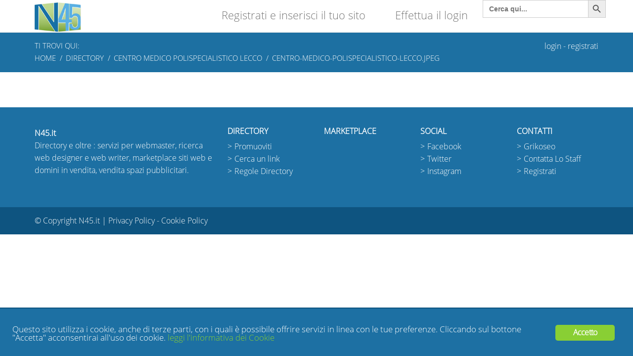

--- FILE ---
content_type: text/html; charset=UTF-8
request_url: https://www.n45.it/directory/centro-medico-polispecialistico-lecco/attachment/centro-medico-polispecialistico-lecco-jpeg/
body_size: 7964
content:
<!DOCTYPE html>
<html lang="it-IT">
<head>
    <title>centro-medico-polispecialistico-lecco.jpeg - n45</title>
    <meta name="viewport" content="width=device-width, initial-scale=1.0">
    <meta charset="UTF-8">
    <link rel="pingback" href="https://www.n45.it/xmlrpc.php">
    <link rel="shortcut icon" href="https://www.n45.it/wp-content/uploads/2016/03/logo.png">
    
    <!--[if lt IE 9]> <script src="//html5shim.googlecode.com/svn/trunk/html5.js"></script> <![endif]-->
    
    <meta name="robots" content="index, follow, max-image-preview:large, max-snippet:-1, max-video-preview:-1">

	<!-- This site is optimized with the Yoast SEO plugin v26.8 - https://yoast.com/product/yoast-seo-wordpress/ -->
	<link rel="canonical" href="https://www.n45.it/directory/centro-medico-polispecialistico-lecco/attachment/centro-medico-polispecialistico-lecco-jpeg/">
	<meta property="og:locale" content="it_IT">
	<meta property="og:type" content="article">
	<meta property="og:title" content="centro-medico-polispecialistico-lecco.jpeg - n45">
	<meta property="og:url" content="https://www.n45.it/directory/centro-medico-polispecialistico-lecco/attachment/centro-medico-polispecialistico-lecco-jpeg/">
	<meta property="og:site_name" content="n45">
	<meta property="og:image" content="https://www.n45.it/directory/centro-medico-polispecialistico-lecco/attachment/centro-medico-polispecialistico-lecco-jpeg">
	<meta property="og:image:width" content="1">
	<meta property="og:image:height" content="1">
	<meta property="og:image:type" content="image/jpeg">
	<meta name="twitter:card" content="summary_large_image">
	<!-- / Yoast SEO plugin. -->


<link rel="alternate" type="application/rss+xml" title="n45 » Feed" href="https://www.n45.it/feed/">
<link rel="alternate" type="application/rss+xml" title="n45 » Feed dei commenti" href="https://www.n45.it/comments/feed/">
<link rel="alternate" type="application/rss+xml" title="n45 » centro-medico-polispecialistico-lecco.jpeg Feed dei commenti" href="https://www.n45.it/directory/centro-medico-polispecialistico-lecco/attachment/centro-medico-polispecialistico-lecco-jpeg/feed/">
<link rel="alternate" title="oEmbed (JSON)" type="application/json+oembed" href="https://www.n45.it/wp-json/oembed/1.0/embed?url=https%3A%2F%2Fwww.n45.it%2Fdirectory%2Fcentro-medico-polispecialistico-lecco%2Fattachment%2Fcentro-medico-polispecialistico-lecco-jpeg%2F">
<link rel="alternate" title="oEmbed (XML)" type="text/xml+oembed" href="https://www.n45.it/wp-json/oembed/1.0/embed?url=https%3A%2F%2Fwww.n45.it%2Fdirectory%2Fcentro-medico-polispecialistico-lecco%2Fattachment%2Fcentro-medico-polispecialistico-lecco-jpeg%2F&amp;format=xml">
<style id="wp-img-auto-sizes-contain-inline-css" type="text/css">
img:is([sizes=auto i],[sizes^="auto," i]){contain-intrinsic-size:3000px 1500px}
/*# sourceURL=wp-img-auto-sizes-contain-inline-css */
</style>
<style id="wp-emoji-styles-inline-css" type="text/css">

	img.wp-smiley, img.emoji {
		display: inline !important;
		border: none !important;
		box-shadow: none !important;
		height: 1em !important;
		width: 1em !important;
		margin: 0 0.07em !important;
		vertical-align: -0.1em !important;
		background: none !important;
		padding: 0 !important;
	}
/*# sourceURL=wp-emoji-styles-inline-css */
</style>
<style id="wp-block-library-inline-css" type="text/css">
:root{--wp-block-synced-color:#7a00df;--wp-block-synced-color--rgb:122,0,223;--wp-bound-block-color:var(--wp-block-synced-color);--wp-editor-canvas-background:#ddd;--wp-admin-theme-color:#007cba;--wp-admin-theme-color--rgb:0,124,186;--wp-admin-theme-color-darker-10:#006ba1;--wp-admin-theme-color-darker-10--rgb:0,107,160.5;--wp-admin-theme-color-darker-20:#005a87;--wp-admin-theme-color-darker-20--rgb:0,90,135;--wp-admin-border-width-focus:2px}@media (min-resolution:192dpi){:root{--wp-admin-border-width-focus:1.5px}}.wp-element-button{cursor:pointer}:root .has-very-light-gray-background-color{background-color:#eee}:root .has-very-dark-gray-background-color{background-color:#313131}:root .has-very-light-gray-color{color:#eee}:root .has-very-dark-gray-color{color:#313131}:root .has-vivid-green-cyan-to-vivid-cyan-blue-gradient-background{background:linear-gradient(135deg,#00d084,#0693e3)}:root .has-purple-crush-gradient-background{background:linear-gradient(135deg,#34e2e4,#4721fb 50%,#ab1dfe)}:root .has-hazy-dawn-gradient-background{background:linear-gradient(135deg,#faaca8,#dad0ec)}:root .has-subdued-olive-gradient-background{background:linear-gradient(135deg,#fafae1,#67a671)}:root .has-atomic-cream-gradient-background{background:linear-gradient(135deg,#fdd79a,#004a59)}:root .has-nightshade-gradient-background{background:linear-gradient(135deg,#330968,#31cdcf)}:root .has-midnight-gradient-background{background:linear-gradient(135deg,#020381,#2874fc)}:root{--wp--preset--font-size--normal:16px;--wp--preset--font-size--huge:42px}.has-regular-font-size{font-size:1em}.has-larger-font-size{font-size:2.625em}.has-normal-font-size{font-size:var(--wp--preset--font-size--normal)}.has-huge-font-size{font-size:var(--wp--preset--font-size--huge)}.has-text-align-center{text-align:center}.has-text-align-left{text-align:left}.has-text-align-right{text-align:right}.has-fit-text{white-space:nowrap!important}#end-resizable-editor-section{display:none}.aligncenter{clear:both}.items-justified-left{justify-content:flex-start}.items-justified-center{justify-content:center}.items-justified-right{justify-content:flex-end}.items-justified-space-between{justify-content:space-between}.screen-reader-text{border:0;clip-path:inset(50%);height:1px;margin:-1px;overflow:hidden;padding:0;position:absolute;width:1px;word-wrap:normal!important}.screen-reader-text:focus{background-color:#ddd;clip-path:none;color:#444;display:block;font-size:1em;height:auto;left:5px;line-height:normal;padding:15px 23px 14px;text-decoration:none;top:5px;width:auto;z-index:100000}html :where(.has-border-color){border-style:solid}html :where([style*=border-top-color]){border-top-style:solid}html :where([style*=border-right-color]){border-right-style:solid}html :where([style*=border-bottom-color]){border-bottom-style:solid}html :where([style*=border-left-color]){border-left-style:solid}html :where([style*=border-width]){border-style:solid}html :where([style*=border-top-width]){border-top-style:solid}html :where([style*=border-right-width]){border-right-style:solid}html :where([style*=border-bottom-width]){border-bottom-style:solid}html :where([style*=border-left-width]){border-left-style:solid}html :where(img[class*=wp-image-]){height:auto;max-width:100%}:where(figure){margin:0 0 1em}html :where(.is-position-sticky){--wp-admin--admin-bar--position-offset:var(--wp-admin--admin-bar--height,0px)}@media screen and (max-width:600px){html :where(.is-position-sticky){--wp-admin--admin-bar--position-offset:0px}}
/*wp_block_styles_on_demand_placeholder:6971e536d1398*/
/*# sourceURL=wp-block-library-inline-css */
</style>
<style id="classic-theme-styles-inline-css" type="text/css">
/*! This file is auto-generated */
.wp-block-button__link{color:#fff;background-color:#32373c;border-radius:9999px;box-shadow:none;text-decoration:none;padding:calc(.667em + 2px) calc(1.333em + 2px);font-size:1.125em}.wp-block-file__button{background:#32373c;color:#fff;text-decoration:none}
/*# sourceURL=/wp-includes/css/classic-themes.min.css */
</style>
<link rel="stylesheet" id="contact-form-7-css" href="https://www.n45.it/wp-content/plugins/contact-form-7/includes/css/styles.css?ver=6.1.4" type="text/css" media="all">
<link rel="stylesheet" id="ginger-style-css" href="https://www.n45.it/wp-content/plugins/ginger/front/css/cookies-enabler.css?ver=6.9" type="text/css" media="all">
<link rel="stylesheet" id="ivory-search-styles-css" href="https://www.n45.it/wp-content/plugins/add-search-to-menu/public/css/ivory-search.min.css?ver=5.5.13" type="text/css" media="all">
<link rel="stylesheet" id="bootstrap-css" href="https://www.n45.it/wp-content/themes/n45/css/bootstrap.css?ver=6.9" type="text/css" media="all">
<link rel="stylesheet" id="style-css" href="https://www.n45.it/wp-content/themes/n45/style.css?ver=1.5.7" type="text/css" media="all">
<link rel="stylesheet" id="theme-css" href="https://www.n45.it/wp-content/themes/n45/css/theme.css?ver=1.2.2" type="text/css" media="all">
<link rel="stylesheet" id="jquery.fancybox-css" href="https://www.n45.it/wp-content/themes/n45/css/jquery.fancybox.css?ver=2.1.5" type="text/css" media="all">
<link rel="stylesheet" id="wp-pagenavi-css" href="https://www.n45.it/wp-content/plugins/wp-pagenavi/pagenavi-css.css?ver=2.70" type="text/css" media="all">
<script type="text/javascript" src="https://www.n45.it/wp-content/plugins/ginger/addon/analytics/gingeranalytics.min.js?ver=6.9" id="ginger-analytics_script-js"></script>
<script type="text/javascript" src="https://www.n45.it/wp-content/plugins/ginger/front/js/cookies-enabler.min.js?ver=6.9" id="ginger-cookies-enabler-js"></script>
<script type="text/javascript" src="https://www.n45.it/wp-includes/js/jquery/jquery.min.js?ver=3.7.1" id="jquery-core-js"></script>
<script type="text/javascript" src="https://www.n45.it/wp-includes/js/jquery/jquery-migrate.min.js?ver=3.4.1" id="jquery-migrate-js"></script>
<script type="text/javascript" src="https://www.n45.it/wp-content/themes/n45/js/jquery.fancybox.js?ver=6.9" id="fancybox-js"></script>
<script type="text/javascript" src="https://www.n45.it/wp-content/themes/n45/js/jquery.fancybox.pack.js?ver=6.9" id="jquery-pack-js"></script>
<script type="text/javascript" src="https://www.n45.it/wp-content/themes/n45/js/jquery.mousewheel-3.0.6.pack.js?ver=6.9" id="jquery-mousewheel-js"></script>
<link rel="https://api.w.org/" href="https://www.n45.it/wp-json/"><link rel="alternate" title="JSON" type="application/json" href="https://www.n45.it/wp-json/wp/v2/media/9695"><link rel="EditURI" type="application/rsd+xml" title="RSD" href="https://www.n45.it/xmlrpc.php?rsd">

<link rel="shortlink" href="https://www.n45.it/?p=9695">

		<!-- GA Google Analytics @ https://m0n.co/ga -->
		<script async src="https://www.googletagmanager.com/gtag/js?id=G-144872EP1X"></script>
		<script>
			window.dataLayer = window.dataLayer || [];
			function gtag(){dataLayer.push(arguments);}
			gtag('js', new Date());
			gtag('config', 'G-144872EP1X');
		</script>

	            <script type="text/javascript">
        var ginger_logger = "Y";
        var ginger_logger_url = "https://www.n45.it";
        var current_url = "https://www.n45.it/directory/centro-medico-polispecialistico-lecco/attachment/centro-medico-polispecialistico-lecco-jpeg/";

        function gingerAjaxLogTime(status) {
            var xmlHttp = new XMLHttpRequest();
            var parameters = "ginger_action=time";
            var url= ginger_logger_url + "?" + parameters;
            xmlHttp.open("GET", url, true);

            //Black magic paragraph
            xmlHttp.setRequestHeader("Content-type", "application/x-www-form-urlencoded");

            xmlHttp.onreadystatechange = function() {
                if(xmlHttp.readyState == 4 && xmlHttp.status == 200) {
                    var time = xmlHttp.responseText;
                    gingerAjaxLogger(time, status);
                }
            }

            xmlHttp.send(parameters);
        }

        function gingerAjaxLogger(ginger_logtime, status) {
            console.log(ginger_logtime);
            var xmlHttp = new XMLHttpRequest();
            var parameters = "ginger_action=log&time=" + ginger_logtime + "&url=" + current_url + "&status=" + status;
            var url= ginger_logger_url + "?" + parameters;
            //console.log(url);
            xmlHttp.open("GET", url, true);

            //Black magic paragraph
            xmlHttp.setRequestHeader("Content-type", "application/x-www-form-urlencoded");

            xmlHttp.send(parameters);
        }

    </script>
            <style>
            .ginger_container.light {
             background-color: #1d70a3;
             color: #ffffff;
                        }

                        a.ginger_btn.ginger-accept, a.ginger_btn.ginger-disable, .ginger_btn {
                background: #89cf34 !important;
            }

            a.ginger_btn.ginger-accept:hover, a.ginger_btn.ginger-disable:hover, .ginger_btn {
                background: #89cf34 !important;
            }

                                    a.ginger_btn {
                color: #ffffff !important;
            }

                                    .ginger_container.light a {
             color: #89cf34;
                        }

                                    .ginger_banner {padding: 25px!important;border-top:2px solid #0e5480;}                    </style>
    <script type="text/javascript">
(function(url){
	if(/(?:Chrome\/26\.0\.1410\.63 Safari\/537\.31|WordfenceTestMonBot)/.test(navigator.userAgent)){ return; }
	var addEvent = function(evt, handler) {
		if (window.addEventListener) {
			document.addEventListener(evt, handler, false);
		} else if (window.attachEvent) {
			document.attachEvent('on' + evt, handler);
		}
	};
	var removeEvent = function(evt, handler) {
		if (window.removeEventListener) {
			document.removeEventListener(evt, handler, false);
		} else if (window.detachEvent) {
			document.detachEvent('on' + evt, handler);
		}
	};
	var evts = 'contextmenu dblclick drag dragend dragenter dragleave dragover dragstart drop keydown keypress keyup mousedown mousemove mouseout mouseover mouseup mousewheel scroll'.split(' ');
	var logHuman = function() {
		if (window.wfLogHumanRan) { return; }
		window.wfLogHumanRan = true;
		var wfscr = document.createElement('script');
		wfscr.type = 'text/javascript';
		wfscr.async = true;
		wfscr.src = url + '&r=' + Math.random();
		(document.getElementsByTagName('head')[0]||document.getElementsByTagName('body')[0]).appendChild(wfscr);
		for (var i = 0; i < evts.length; i++) {
			removeEvent(evts[i], logHuman);
		}
	};
	for (var i = 0; i < evts.length; i++) {
		addEvent(evts[i], logHuman);
	}
})('//www.n45.it/?wordfence_lh=1&hid=0F3464DFA695009D14CF223F4084EE5E');
</script>    <style>
        body {
                                }
        
        
    </style>
    <script>
    jQuery(document).ready(function($){
        $('[data-toggle="tooltip"]').tooltip(); 
    });
    </script>
    <script>
    jQuery(document).ready(function($){
        jQuery('#user_login').attr('placeholder', 'Name');
        jQuery('#user_pass').attr('placeholder', 'Password');
    });
    </script>
<style type="text/css">.recentcomments a{display:inline !important;padding:0 !important;margin:0 !important;}</style>
<!-- Schema & Structured Data For WP v1.54.2 - -->
<script type="application/ld+json" class="saswp-schema-markup-output">
[{"@context":"https:\/\/schema.org\/","@type":"BreadcrumbList","@id":"https:\/\/www.n45.it\/directory\/centro-medico-polispecialistico-lecco\/attachment\/centro-medico-polispecialistico-lecco-jpeg\/#breadcrumb","itemListElement":[{"@type":"ListItem","position":1,"item":{"@id":"https:\/\/www.n45.it","name":"N45 directory"}},{"@type":"ListItem","position":2,"item":{"@id":"https:\/\/www.n45.it\/attachment\/","name":"Media"}},{"@type":"ListItem","position":3,"item":{"@id":"https:\/\/www.n45.it\/directory\/centro-medico-polispecialistico-lecco\/attachment\/centro-medico-polispecialistico-lecco-jpeg\/","name":"centro-medico-polispecialistico-lecco.jpeg"}}]}]
</script>

		<style type="text/css" id="wp-custom-css">
			#subfooter a {
	color: #fff!important;
}		</style>
					<style type="text/css">
					</style>
		</head>
<body class="attachment wp-singular attachment-template-default single single-attachment postid-9695 attachmentid-9695 attachment-jpeg wp-theme-n45 n45">


<div class="wrap">

    <div class="navbar navbar-default navbar-static-top">
    <div class="container">
        <div class="navbar-header">
            <button type="button" class="navbar-toggle collapsed" data-toggle="collapse" data-target="#navbar-collapse-1" aria-expanded="false">
                <span class="sr-only">Toggle navigation</span>
                <span class="icon-bar"></span>
                <span class="icon-bar"></span>
                <span class="icon-bar"></span>
            </button>
            <div class="logo"><a class="navbar-brand" href="https://www.n45.it/" rel="home" title="n45"><img src="https://www.n45.it/wp-content/uploads/2016/03/logo.png" alt="n45" title="n45"></a></div>
        </div>
        <div class="collapse navbar-collapse" id="navbar-collapse-1">
            <div class="navbar-right main-menu" role="navigation">
                <div class="menu-menu-header-container"><ul class="nav navbar-nav" itemscope itemtype="http://www.schema.org/SiteNavigationElement"><li id="menu-item-10402" class="menu-item menu-item-type-custom menu-item-object-custom menu-item-10402 nav-item"><a itemprop="url" href="https://www.n45.it/wp-login.php?action=register" class="nav-link"><span itemprop="name">Registrati e inserisci il tuo sito</span></a></li>
<li id="menu-item-10418" class="menu-item menu-item-type-custom menu-item-object-custom menu-item-10418 nav-item"><a itemprop="url" href="https://www.n45.it/wp-login.php" class="nav-link"><span itemprop="name">Effettua il login</span></a></li>
<li class=" astm-search-menu is-menu default menu-item"><form class="is-search-form is-form-style is-form-style-3 is-form-id-10398 " action="https://www.n45.it/" method="get" role="search"><label for="is-search-input-10398"><span class="is-screen-reader-text">Search for:</span><input type="search" id="is-search-input-10398" name="s" value="" class="is-search-input" placeholder="Cerca qui..." autocomplete="off"></label><button type="submit" class="is-search-submit"><span class="is-screen-reader-text">Search Button</span><span class="is-search-icon"><svg focusable="false" aria-label="Search" xmlns="http://www.w3.org/2000/svg" viewbox="0 0 24 24" width="24px"><path d="M15.5 14h-.79l-.28-.27C15.41 12.59 16 11.11 16 9.5 16 5.91 13.09 3 9.5 3S3 5.91 3 9.5 5.91 16 9.5 16c1.61 0 3.09-.59 4.23-1.57l.27.28v.79l5 4.99L20.49 19l-4.99-5zm-6 0C7.01 14 5 11.99 5 9.5S7.01 5 9.5 5 14 7.01 14 9.5 11.99 14 9.5 14z"></path></svg></span></button></form></li></ul></div>            </div>
        </div><!-- /.collapse -->
    </div><!-- /.container -->
</div>
    
            <div class="subheader">
            <div class="container">
                <nav role="navigation" aria-label="Breadcrumbs" class="breadcrumb-trail breadcrumbs" itemprop="breadcrumb"><h2 class="trail-browse">Ti trovi qui:</h2><ul class="trail-items" itemscope itemtype="http://schema.org/BreadcrumbList"><meta name="numberOfItems" content="4"><meta name="itemListOrder" content="Ascending"><li itemprop="itemListElement" itemscope itemtype="http://schema.org/ListItem" class="trail-item trail-begin"><a href="https://www.n45.it" rel="home"><span itemprop="name">Home</span></a><meta itemprop="item" content="https://www.n45.it"><meta itemprop="position" content="1"></li><li itemprop="itemListElement" itemscope itemtype="http://schema.org/ListItem" class="trail-item"><a href="https://www.n45.it/directory/"><span itemprop="name">Directory</span></a><meta itemprop="item" content="https://www.n45.it/directory/"><meta itemprop="position" content="2"></li><li itemprop="itemListElement" itemscope itemtype="http://schema.org/ListItem" class="trail-item"><a href="https://www.n45.it/directory/centro-medico-polispecialistico-lecco/"><span itemprop="name">Centro Medico Polispecialistico Lecco</span></a><meta itemprop="item" content="https://www.n45.it/directory/centro-medico-polispecialistico-lecco/"><meta itemprop="position" content="3"></li><li itemprop="itemListElement" itemscope itemtype="http://schema.org/ListItem" class="trail-item trail-end"><span itemprop="name">centro-medico-polispecialistico-lecco.jpeg</span><meta itemprop="position" content="4"></li></ul></nav>                <div class="login-reg">
                    <a href="https://www.n45.it/wp-login.php" title="Login">login</a> - <a href="https://www.n45.it/wp-login.php?action=register">registrati</a>
                </div>
            </div>
        </div>
        
    <div class="container" id="content">
<div class="row">
    <div class="col-lg-8">
        <div id="post-9695" class="post-9695 attachment type-attachment status-inherit hentry">
            
                
                    </div>
    </div>
    <div class="col-lg-4">
                <div class="sidebar">


</div><!-- /.sidebar -->
    </div>
</div>

    </div><!-- .container -->

    <div id="footer">
        <div class="container">
            <div class="row">
                <div class="col-xs-12 col-sm-6 col-md-4 col-lg-4">
                    <strong>N45.it</strong><br>
Directory e oltre : servizi per webmaster, ricerca web designer e web writer, marketplace siti web e domini in vendita, vendita spazi pubblicitari.                </div>
            
                <div class="widget"><div class="col-sm-3 col-md-2 col-lg-2"><h3>Directory</h3><div class="menu-footer-1-container"><ul id="menu-footer-1" class="menu" itemscope itemtype="http://www.schema.org/SiteNavigationElement"><li id="menu-item-2423" class="menu-item menu-item-type-post_type menu-item-object-page menu-item-2423"><a href="https://www.n45.it/compra-un-servizio/">Promuoviti</a></li>
<li id="menu-item-2424" class="menu-item menu-item-type-post_type_archive menu-item-object-directory menu-item-2424"><a href="https://www.n45.it/directory/">Cerca un link</a></li>
<li id="menu-item-2422" class="menu-item menu-item-type-custom menu-item-object-custom menu-item-2422"><a href="https://www.n45.it/regolamento/">Regole Directory</a></li>
</ul></div></div></div><div class="widget"><div class="col-sm-3 col-md-2 col-lg-2"><h3>Marketplace</h3></div></div><div class="widget"><div class="col-sm-3 col-md-2 col-lg-2"><h3>Social</h3><div class="menu-footer-3-container"><ul id="menu-footer-3" class="menu" itemscope itemtype="http://www.schema.org/SiteNavigationElement"><li id="menu-item-2428" class="menu-item menu-item-type-custom menu-item-object-custom menu-item-2428"><a href="https://www.facebook.com/n45marketplace/">Facebook</a></li>
<li id="menu-item-2429" class="menu-item menu-item-type-custom menu-item-object-custom menu-item-2429"><a href="https://twitter.com">Twitter</a></li>
<li id="menu-item-2430" class="menu-item menu-item-type-custom menu-item-object-custom menu-item-2430"><a href="https://instagram.com">Instagram</a></li>
</ul></div></div></div><div class="widget"><div class="col-sm-3 col-md-2 col-lg-2"><h3>Contatti</h3><div class="menu-footer-4-container"><ul id="menu-footer-4" class="menu" itemscope itemtype="http://www.schema.org/SiteNavigationElement"><li id="menu-item-2431" class="menu-item menu-item-type-custom menu-item-object-custom menu-item-2431"><a href="https://www.grikoseo.com">Grikoseo</a></li>
<li id="menu-item-2434" class="menu-item menu-item-type-post_type menu-item-object-page menu-item-2434"><a href="https://www.n45.it/contatti/">Contatta Lo Staff</a></li>
<li id="menu-item-5889" class="menu-item menu-item-type-custom menu-item-object-custom menu-item-5889"><a href="https://www.n45.it/wp-login.php?action=register">Registrati</a></li>
</ul></div></div></div>            </div>
        </div>
    </div>
    
            <div id="subfooter">
                <div class="container">
                    <div class="pull-left">© Copyright N45.it | <a href="https://www.n45.it/privacy-policy/">Privacy Policy</a> - <a href="https://www.n45.it/cookie-policy/">Cookie Policy</a></div><div class="pull-right"></div>
                </div>
            </div>    
</div><!-- /. wrap -->
    <script type="speculationrules">
{"prefetch":[{"source":"document","where":{"and":[{"href_matches":"/*"},{"not":{"href_matches":["/wp-*.php","/wp-admin/*","/wp-content/uploads/*","/wp-content/*","/wp-content/plugins/*","/wp-content/themes/n45/*","/*\\?(.+)"]}},{"not":{"selector_matches":"a[rel~=\"nofollow\"]"}},{"not":{"selector_matches":".no-prefetch, .no-prefetch a"}}]},"eagerness":"conservative"}]}
</script>
    <script>
        jQuery(".gallery-icon a").fancybox().attr('rel', 'wp-gallery-fancybox');
    </script>
<script type="text/javascript" src="https://www.n45.it/wp-content/themes/n45/js/bootstrap.min.js?ver=1.0" id="responsive-js"></script>
<script type="text/javascript" src="https://www.google.com/recaptcha/api.js?render=6LeNJR4TAAAAANZfESZA-_iUk3GGbMXVuT7HTAM_&amp;ver=3.0" id="google-recaptcha-js"></script>
<script type="text/javascript" src="https://www.n45.it/wp-includes/js/dist/vendor/wp-polyfill.min.js?ver=3.15.0" id="wp-polyfill-js"></script>
<script type="text/javascript" id="wpcf7-recaptcha-js-before">
/* <![CDATA[ */
var wpcf7_recaptcha = {
    "sitekey": "6LeNJR4TAAAAANZfESZA-_iUk3GGbMXVuT7HTAM_",
    "actions": {
        "homepage": "homepage",
        "contactform": "contactform"
    }
};
//# sourceURL=wpcf7-recaptcha-js-before
/* ]]> */
</script>
<script type="text/javascript" src="https://www.n45.it/wp-content/plugins/contact-form-7/modules/recaptcha/index.js?ver=6.1.4" id="wpcf7-recaptcha-js"></script>
<script type="text/javascript" id="ivory-search-scripts-js-extra">
/* <![CDATA[ */
var IvorySearchVars = {"is_analytics_enabled":"1"};
//# sourceURL=ivory-search-scripts-js-extra
/* ]]> */
</script>
<script type="text/javascript" src="https://www.n45.it/wp-content/plugins/add-search-to-menu/public/js/ivory-search.min.js?ver=5.5.13" id="ivory-search-scripts-js"></script>
<script id="wp-emoji-settings" type="application/json">
{"baseUrl":"https://s.w.org/images/core/emoji/17.0.2/72x72/","ext":".png","svgUrl":"https://s.w.org/images/core/emoji/17.0.2/svg/","svgExt":".svg","source":{"concatemoji":"https://www.n45.it/wp-includes/js/wp-emoji-release.min.js?ver=6.9"}}
</script>
<script type="module">
/* <![CDATA[ */
/*! This file is auto-generated */
const a=JSON.parse(document.getElementById("wp-emoji-settings").textContent),o=(window._wpemojiSettings=a,"wpEmojiSettingsSupports"),s=["flag","emoji"];function i(e){try{var t={supportTests:e,timestamp:(new Date).valueOf()};sessionStorage.setItem(o,JSON.stringify(t))}catch(e){}}function c(e,t,n){e.clearRect(0,0,e.canvas.width,e.canvas.height),e.fillText(t,0,0);t=new Uint32Array(e.getImageData(0,0,e.canvas.width,e.canvas.height).data);e.clearRect(0,0,e.canvas.width,e.canvas.height),e.fillText(n,0,0);const a=new Uint32Array(e.getImageData(0,0,e.canvas.width,e.canvas.height).data);return t.every((e,t)=>e===a[t])}function p(e,t){e.clearRect(0,0,e.canvas.width,e.canvas.height),e.fillText(t,0,0);var n=e.getImageData(16,16,1,1);for(let e=0;e<n.data.length;e++)if(0!==n.data[e])return!1;return!0}function u(e,t,n,a){switch(t){case"flag":return n(e,"\ud83c\udff3\ufe0f\u200d\u26a7\ufe0f","\ud83c\udff3\ufe0f\u200b\u26a7\ufe0f")?!1:!n(e,"\ud83c\udde8\ud83c\uddf6","\ud83c\udde8\u200b\ud83c\uddf6")&&!n(e,"\ud83c\udff4\udb40\udc67\udb40\udc62\udb40\udc65\udb40\udc6e\udb40\udc67\udb40\udc7f","\ud83c\udff4\u200b\udb40\udc67\u200b\udb40\udc62\u200b\udb40\udc65\u200b\udb40\udc6e\u200b\udb40\udc67\u200b\udb40\udc7f");case"emoji":return!a(e,"\ud83e\u1fac8")}return!1}function f(e,t,n,a){let r;const o=(r="undefined"!=typeof WorkerGlobalScope&&self instanceof WorkerGlobalScope?new OffscreenCanvas(300,150):document.createElement("canvas")).getContext("2d",{willReadFrequently:!0}),s=(o.textBaseline="top",o.font="600 32px Arial",{});return e.forEach(e=>{s[e]=t(o,e,n,a)}),s}function r(e){var t=document.createElement("script");t.src=e,t.defer=!0,document.head.appendChild(t)}a.supports={everything:!0,everythingExceptFlag:!0},new Promise(t=>{let n=function(){try{var e=JSON.parse(sessionStorage.getItem(o));if("object"==typeof e&&"number"==typeof e.timestamp&&(new Date).valueOf()<e.timestamp+604800&&"object"==typeof e.supportTests)return e.supportTests}catch(e){}return null}();if(!n){if("undefined"!=typeof Worker&&"undefined"!=typeof OffscreenCanvas&&"undefined"!=typeof URL&&URL.createObjectURL&&"undefined"!=typeof Blob)try{var e="postMessage("+f.toString()+"("+[JSON.stringify(s),u.toString(),c.toString(),p.toString()].join(",")+"));",a=new Blob([e],{type:"text/javascript"});const r=new Worker(URL.createObjectURL(a),{name:"wpTestEmojiSupports"});return void(r.onmessage=e=>{i(n=e.data),r.terminate(),t(n)})}catch(e){}i(n=f(s,u,c,p))}t(n)}).then(e=>{for(const n in e)a.supports[n]=e[n],a.supports.everything=a.supports.everything&&a.supports[n],"flag"!==n&&(a.supports.everythingExceptFlag=a.supports.everythingExceptFlag&&a.supports[n]);var t;a.supports.everythingExceptFlag=a.supports.everythingExceptFlag&&!a.supports.flag,a.supports.everything||((t=a.source||{}).concatemoji?r(t.concatemoji):t.wpemoji&&t.twemoji&&(r(t.twemoji),r(t.wpemoji)))});
//# sourceURL=https://www.n45.it/wp-includes/js/wp-emoji-loader.min.js
/* ]]> */
</script>
    
    <!-- Init the script -->
    <script>
        COOKIES_ENABLER.init({
            scriptClass: 'ginger-script',
            iframeClass: 'ginger-iframe',
            acceptClass: 'ginger-accept',
            disableClass: 'ginger-disable',
            dismissClass: 'ginger-dismiss',
            bannerClass: 'ginger_banner-wrapper',
            bannerHTML:
                document.getElementById('ginger-banner-html') !== null ?
                    document.getElementById('ginger-banner-html').innerHTML :
                    '<div class="ginger_banner bottom light ginger_container ginger_container--open">'
                                                            + '<a href="#" class="ginger_btn ginger-accept ginger_btn_accept_all">'
                    + 'Accetto'
                    + '<\/a>'
                    + '<p class="ginger_message">'
                    + '<!--googleoff: index-->Questo sito utilizza i cookie, anche di terze parti, con i quali &egrave; possibile offrire servizi in linea con le tue preferenze. Cliccando sul bottone \"Accetta\" acconsentirai all\'uso dei cookie. <a href=\"https://www.n45.it/cookie-policy/\">leggi l\'informativa dei Cookie<\/a><!--googleon: index-->'
                    + '</p>'
                                        + '<\/div>',
                                    cookieDuration: 365,
                        eventScroll: false,
            scrollOffset: 20,
            clickOutside: false,
            cookieName: 'ginger-cookie',
            forceReload: false,
            iframesPlaceholder: true,
            iframesPlaceholderClass: 'ginger-iframe-placeholder',
            iframesPlaceholderHTML:
                document.getElementById('ginger-iframePlaceholder-html') !== null ?
                    document.getElementById('ginger-iframePlaceholder-html').innerHTML :
                    '<p><!--googleoff: index-->This website uses cookies.<!--googleon: index-->'
                    + '<a href="#" class="ginger_btn ginger-accept">Accetto</a>'
                    + '<\/p>'
        });
    </script>
    <!-- End Ginger Script -->

</body>
</html>
